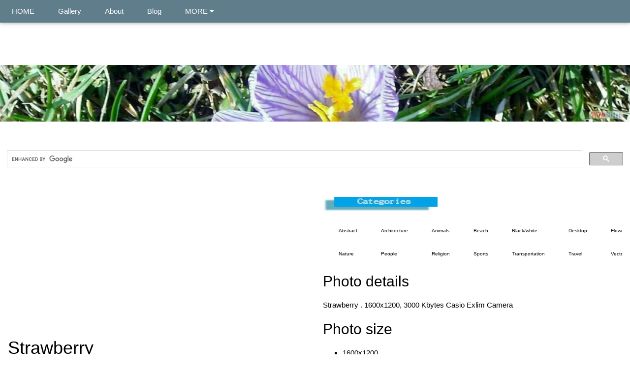

--- FILE ---
content_type: text/html
request_url: http://my-free-photos.com/CIMG0064.html
body_size: 3914
content:
<!DOCTYPE html>
<html lang="en">


<head>
<title>pop art strawberry. CIMG0064.jpg</title>

<meta name="msvalidate.01" content="BC78F2CEAACAA8BA5BBC035C06628C60" />
<meta http-equiv="Content-Type" content="text/html; charset=utf-8" />
<meta name="viewport" content="width=device-width, initial-scale=1">
<meta NAME="ROBOTS" CONTENT="INDEX, FOLLOW">

<meta name="geo.region" content="DE-BE" />
<meta name="geo.placename" content="Berlin" />
<meta name="geo.position" content="52.415113;13.146868" />

<link rel="shortcut icon" href="/favicon.ico" >
<meta name="Description" content="pop art strawberry, abstract.Pop Art Digital download. Pic. CIMG0064.jpg." />
<meta name="Keywords" content="Strawberry,free abstract photos,pop art,modern art,fruit pop art,modern pop art " lang="EN" xml:lang="EN" />  
 
<meta property="og:title" content="pop art strawberry. Pic.CIMG0064.jpg">
<meta property="og:site_name" content="my free photos">
<meta property="og:url" content="https://my-free-photos.com/">
<meta property="og:description" content="pop art strawberry, abstract.Pop Art Digital download. Pic.CIMG0064.jpg">
<meta property="og:type" content="website">
<meta property="og:image" content="https://my-free-photos.com/images/pic/data/categories/abstract/CIMG0064.jpg">


<link rel="canonical" href="https://my-free-photos.com/CIMG0064.html">



<!-- Start WOWSlider.com HEAD section -->
<link rel="stylesheet" type="text/css" href="engine2/style.css" />
<script type="text/javascript" src="engine3/jquery.js"></script>
<!-- End WOWSlider.com HEAD section -->

<link rel="stylesheet" href="https://www.w3schools.com/w3css/4/w3.css">
<link rel="stylesheet" href="https://fonts.googleapis.com/css?family=Lato">
<link rel="stylesheet" href="https://cdnjs.cloudflare.com/ajax/libs/font-awesome/4.7.0/css/font-awesome.min.css">

<style type="text/css">
<!--
.style20 {font-size: 15in}
-->
</style>
<script async src="https://pagead2.googlesyndication.com/pagead/js/adsbygoogle.js?client=ca-pub-4681995649782538"
     crossorigin="anonymous"></script> </head>
<body>
<amp-auto-ads type="adsense"
        data-ad-client="ca-pub-4681995649782538">
</amp-auto-ads>

<!-- Navbar -->
<div class="w3-top">
  <div class="w3-bar w3-blue-gray w3-card-2">
    <a class="w3-bar-item w3-button w3-padding-large w3-hide-medium w3-hide-large w3-right" href="javascript:void(0)" onClick="myFunction()" title="Toggle Navigation Menu"><i class="fa fa-bars"></i></a>
    <a href="index.html" class="w3-bar-item w3-button w3-padding-large">HOME</a>
    <a href="gallery.html" class="w3-bar-item w3-button w3-padding-large w3-hide-small">Gallery</a>
    <a href="About.html" class="w3-bar-item w3-button w3-padding-large w3-hide-small">About</a>
    <a href="https://my-free-photos.com/blog" class="w3-bar-item w3-button w3-padding-large w3-hide-small">Blog</a>
    <div class="w3-dropdown-hover w3-hide-small">
      <button class="w3-padding-large w3-button" title="More">MORE <i class="fa fa-caret-down"></i></button>     
      <div class="w3-dropdown-content w3-bar-block w3-card-4">
        <a href="contact.html" class="w3-bar-item w3-button">Contact</a>
        <a href="Sitemap.html" class="w3-bar-item w3-button">Sitemap</a>
       
    </div>
  
  </div>
</div>

<!-- Navbar on small screens -->
<div id="navDemo" class="w3-bar-block w3-blue-gray w3-hide w3-hide-large w3-hide-medium w3-top" style="margin-top:46px">
  <a href="gallery.html" class="w3-bar-item w3-button w3-padding-large">Gallery</a>
  <a href="contact.html" class="w3-bar-item w3-button w3-padding-large">Contact</a>
  <a href="https://my-free-photos.com/blog" class="w3-bar-item w3-button w3-padding-large">Blog</a>
  
</div>



</nav>


<!-- Page content -->
<div class="w3-content" style="max-width:2000px;margin-top:46px">
	
	<!-- Start WOWSlider.com HEAD section --> <!-- add to the <head> of your page -->
	<link rel="stylesheet" type="text/css" href="engine3/style.css" />
	<script type="text/javascript" src="engine3/jquery.js"></script>
	<!-- End WOWSlider.com HEAD section -->
	
	</div><!-- Header --><!-- Clear floats --><div class="w3-clear"></div><br><br/></div><!-- Header --><!-- Clear floats --><div class="w3-clear"></div><br><br/></div><!-- Header --><!-- Clear floats --><div class="w3-clear"></div><br><br/></div><!-- Header --><!-- Clear floats --><div class="w3-clear"></div><br><br/></div><!-- Header --><!-- Clear floats --><!-- Start WOWSlider.com BODY section --> <!-- add to the <body>
<amp-auto-ads type="adsense"
        data-ad-client="ca-pub-4681995649782538">
</amp-auto-ads> of your page -->
	<div id="wowslider-container3">
	<div class="ws_images"><ul>
		<li><img src="data3/images/p1050567.jpg" alt="crocus" title="crocus" id="wows3_0"/></li>
		<li><img src="data3/images/cimg0014.jpg" alt="crocus" title="crocus" id="wows3_1"/></li>
		<li><img src="data3/images/cimg0016.jpg" alt="crocus" title="crocus" id="wows3_2"/></li>
		<li><img src="data3/images/cimg0017.jpg" alt="Crocus" title="Crocus" id="wows3_3"/></li>
		<li><img src="data3/images/cimg0018.jpg" alt="CIMG0018" title="CIMG0018" id="wows3_4"/></li>
		<li><img src="data3/images/cimg0019.jpg"  alt="Crocus" title="Crocus" id="wows3_5"/></li>
		<li><img src="data3/images/p1050557.jpg"  alt="Crocus" title="Crocus" id="wows3_6"/></li>
		<li><img src="data3/images/p1050558.jpg"  alt="Crocus" title="Crocus" id="wows3_7"/></li>
		<li><img src="data3/images/p1050559.jpg"  alt="Crocus" title="Crocus" id="wows3_8"/></li>
		<li><img src="data3/images/p1050564.jpg"  alt="Crocus" title="Crocus" id="wows3_9"/></li>
		<li><a href="http://wowslider.com/vi"><img src="data3/images/p1050565.jpg" alt="Crocus" title="Crocus" id="wows3_10"/></a></li>
		<li><img src="data3/images/p1050566.jpg"  alt="Crocus" title="Crocus" id="wows3_11"/></li>
	</ul></div>
<div class="ws_script" style="position:absolute;left:-99%"><a href="http://wowslider.com">slider</a> by WOWSlider.com v8.7</div>
	<div class="ws_shadow"></div>
	</div>	
	<div id="google_translate_element"></div><script type="text/javascript">
function googleTranslateElementInit() {
  new google.translate.TranslateElement({pageLanguage: 'en', layout: google.translate.TranslateElement.InlineLayout.SIMPLE, gaTrack: true, gaId: 'UA-35962304-1'}, 'google_translate_element');
}
</script><script type="text/javascript" src="//translate.google.com/translate_a/element.js?cb=googleTranslateElementInit"></script><script type="text/javascript" src="engine3/wowslider.js"></script>
	<script type="text/javascript" src="engine3/script.js"></script>
	<!-- End WOWSlider.com BODY section --><br/></div>
</div><br>
<script>
  (function() {
    var cx = '003226287362041384679:-w2gnkkenfe';
    var gcse = document.createElement('script');
    gcse.type = 'text/javascript';
    gcse.async = true;
    gcse.src = 'https://cse.google.com/cse.js?cx=' + cx;
    var s = document.getElementsByTagName('script')[0];
    s.parentNode.insertBefore(gcse, s);
  })();
</script>
<gcse:search></gcse:search>
        
</div>
  <br>


</div>

</div>
	
	<div class="w3-half w3-container">
<h1>Strawberry </h1>
    <a href="images/pic/data/categories/abstract/CIMG0064.jpg"><img src="images/pic/data/categories/abstract/CIMG0064.jpg" alt="Strawberry , abstract" width="800" height="600" style="width:100%" /> </a>
     <h2> About photo </h2>
    <p>pop art strawberry, abstract.Pop Art Digital download</p>

    

     </div>

    <div class="w3-half w3-container ">
	
    <h2> <img src="images/car.jpg" alt="categories" height="30"  width="233"> </h2>
    
<div class="w3-responsive">
<table class="w3-table w3-tiny">

<tr> 
<td><a href="Abstract.html"class="w3-bar-item w3-button w3-padding-tiny"  >Abstract</a>  </td>

<td><a href="Architecture.html"class="w3-bar-item w3-button w3-padding-tiny"  >Architecture</a>  </td>

<td><a href="Animals.html"class="w3-bar-item w3-button w3-padding-tiny"  >Animals</a>  </td>

<td><a  href="Beach.html"class="w3-bar-item w3-button w3-padding-tiny" >Beach</a>  </td>

<td><a  href="Blackwhite.html"class="w3-bar-item w3-button w3-padding-tiny" >Black/white </a>  </td>

<td><a href="Desktop.html"class="w3-bar-item w3-button w3-padding-tiny"  >Desktop</a>  </td>

<td><a href="Flowers.html"class="w3-bar-item w3-button w3-padding-tiny"  >Flowers</a>  </td>

<td><a  href="Misc.html"class="w3-bar-item w3-button w3-padding-tiny" >Miscellaneous</a>  </td>

<td><a href="Movie.html"class="w3-bar-item w3-button w3-padding-tiny"  >Movie</a>  </td>
</tr>
<tr>
<td><a href="Nature.html"class="w3-bar-item w3-button w3-padding-tiny"  >Nature</a>  </td>

<td><a href="People.html"class="w3-bar-item w3-button w3-padding-tiny"  >People</a>  </td>

<td><a href="Religion.html"class="w3-bar-item w3-button w3-padding-tiny"  >Religion</a>  </td>

<td><a href="Sports.html"class="w3-bar-item w3-button w3-padding-tiny"  >Sports</a>  </td>


<td><a href="Transportation.html"class="w3-bar-item w3-button w3-padding-tiny"  >Transportation</a>  </td>


<td><a href="Travel.html"class="w3-bar-item w3-button w3-padding-tiny"  >Travel</a>  </td>


<td><a href="Vector.html"class="w3-bar-item w3-button w3-padding-tiny"  >Vector</a>  </td>


<td><a href="Winter.html"class="w3-bar-item w3-button w3-padding-tiny"  >Winter</a>  </td>

</tr>
</table>

</div>



<h2>Photo details</h2>
    <p>Strawberry . 1600x1200, 3000 Kbytes Casio Exlim Camera </p>


<h2> Photo size </h2>
    
    <ul >
        <li><a href="images/pic/data/categories/abstract/CIMG0064.jpg" title="Strawberry 1600x1200"Download>1600x1200</a></li>
        <li><a href="images/pic/data/categories/abstract/CIMG0064.jpg" title="Strawberry 5.3" x 4" Download>5.3" x 4"</a></li>
        <li><a href="images/pic/data/categories/abstract/CIMG0064.jpg" title="Strawberry 13.5" x 10.2" Download >13.5cm x 10.2cm at 300dpi</a></li>
        <li><a href="images/pic/data/categories/abstract/CIMG0064.jpg" title="Strawberry 639 Kbytes" Download>(639 Kbytes)</a></li>
        <li><a href="images/pic/data/categories/abstract/CIMG0064.jpg" title="Strawberry 1600x1200" DOWNLOAD</a></li>      </ul></div>   
<!-- Clear floats -->
<div class="w3-clear"></div><br><br/>
</div>
<div class="w3-container class=" w3-left">
<h3> Keywords </h3><p> 
<a href="images/pic/data/categories/abstract/CIMG0064.jpg" title="abstract" target="_blank"><span class="w3-tag w3-black w3-margin-bottom"> Strawberry</span>  <span class="w3-tag w3-black w3-margin-bottom">free abstract photos</span>  <span class="w3-tag w3-black w3-margin-bottom">pop art</span>  <span class="w3-tag w3-black w3-margin-bottom">modern art</span>  <span class="w3-tag w3-black w3-margin-bottom">modern pop art</span>  <span class="w3-tag w3-black w3-margin-bottom">fruit pop art  </span></p>                                                                                                                                                                                                                                                                           </div>
    </div>
  </div>
 <div class="w3-container w3-grey">
<br/>
</div>
  <div class="w3-container ">
  <h3> Related Photos</h3>
</div>
  <div class="w3-container w3-grey">
<br/>
</div>

     <div class="w3-container ">
<a target="_blank" href="https://www.amazon.de/b?_encoding=UTF8&tag=computergunst--21&linkCode=ur2&linkId=9a37c3f1f84225211bfaeaaf3ddf0e7b&camp=1638&creative=6742&node=186606">Best New Books</a></div>
<!-- Footer -->
<footer class="w3-container w3-margin-top  w3-center w3-opacity w3-hover-opacity-off w3-blue-grey"> 


 <div class="w3-xlarge w3-section"> 
 
   <a href="https://www.facebook.com/Myfreephotos" class="w3-hover-text-indigo w3-show-inline-block"><i class="fa fa-facebook-official"></i></a>   <a href="https://de.pinterest.com/berlinmc5/" class="w3-hover-text-red w3-show-inline-block"><i class="fa fa-pinterest-p"></i></a>   <a href="https://twitter.com/Berlinmc5/"  class="w3-hover-text-light-blue w3-show-inline-block"><i class="fa fa-twitter"></i></a>      <a href="https://mix.com/berlinmc5/" class="w3-hover-text-indigo w3-show-inline-block"><i class="fa fa-stumbleupon"></i></a></div> <a href="https://my-free-photos.com/" class="w3-button w3-black w3-padding-small w3-margin-bottom"><i class="fa fa-arrow-up w3-margin-right"></i>To the top</a> <footer class="w3-container ">  <div class="w3-small w3-left">  <a href="Sitemap.html" class="w3-bar-item w3-button " >Sitemap</a><br />  <a href="contact.html" class="w3-bar-item w3-button ">Contact</a><br />   <a href="Impressum.html" class="w3-bar-item w3-button ">Impressum</a>
  </div>  </footer>
<script>
// Automatic Slideshow - change image every 4 seconds
var myIndex = 0;
carousel();

function carousel() {
  var i;
  var x = document.getElementsByClassName("mySlides");
  for (i = 0; i < x.length; i++) {
    x[i].style.display = "none";  
  }
  myIndex++;
  if (myIndex > x.length) {myIndex = 1}    
  x[myIndex-1].style.display = "block";  
  setTimeout(carousel, 4000);    
}

// Used to toggle the menu on small screens when clicking on the menu button
function myFunction() {
  var x = document.getElementById("navDemo");
  if (x.className.indexOf("w3-show") == -1) {
    x.className += " w3-show";
  } else { 
    x.className = x.className.replace(" w3-show", "");
  }
}

// When the user clicks anywhere outside of the modal, close it
var modal = document.getElementById('ticketModal');
window.onclick = function(event) {
  if (event.target == modal) {
    modal.style.display = "none";
  }
}
</script>





<script>
// Used to toggle the menu on small screens when clicking on the menu button
function myFunction() {
    var x = document.getElementById("navDemo");
    if (x.className.indexOf("w3-show") == -1) {
        x.className += " w3-show";
    } else { 
        x.className = x.className.replace(" w3-show", "");
    }
}
</script>

<script>
  (function(i,s,o,g,r,a,m){i['GoogleAnalyticsObject']=r;i[r]=i[r]||function(){
  (i[r].q=i[r].q||[]).push(arguments)},i[r].l=1*new Date();a=s.createElement(o),
  m=s.getElementsByTagName(o)[0];a.async=1;a.src=g;m.parentNode.insertBefore(a,m)
  })(window,document,'script','//www.google-analytics.com/analytics.js','ga');

  ga('create', 'UA-35962304-1', 'auto');
  ga('send', 'pageview');

</script>
<script>
// Used to toggle the menu on small screens when clicking on the menu button
function myFunction() {
    var x = document.getElementById("navDemo");
    if (x.className.indexOf("w3-show") == -1) {
        x.className += " w3-show";
    } else { 
        x.className = x.className.replace(" w3-show", "");
    }
}
</script>

</body>
</html>





--- FILE ---
content_type: text/html; charset=utf-8
request_url: https://www.google.com/recaptcha/api2/aframe
body_size: 113
content:
<!DOCTYPE HTML><html><head><meta http-equiv="content-type" content="text/html; charset=UTF-8"></head><body><script nonce="VroGxa1J3VDW1WbBKAXomw">/** Anti-fraud and anti-abuse applications only. See google.com/recaptcha */ try{var clients={'sodar':'https://pagead2.googlesyndication.com/pagead/sodar?'};window.addEventListener("message",function(a){try{if(a.source===window.parent){var b=JSON.parse(a.data);var c=clients[b['id']];if(c){var d=document.createElement('img');d.src=c+b['params']+'&rc='+(localStorage.getItem("rc::a")?sessionStorage.getItem("rc::b"):"");window.document.body.appendChild(d);sessionStorage.setItem("rc::e",parseInt(sessionStorage.getItem("rc::e")||0)+1);localStorage.setItem("rc::h",'1768999994439');}}}catch(b){}});window.parent.postMessage("_grecaptcha_ready", "*");}catch(b){}</script></body></html>

--- FILE ---
content_type: text/css
request_url: http://my-free-photos.com/engine3/style.css
body_size: 9767
content:
/*
 *	generated by WOW Slider 8.7
 *	template Dodgy
 */
@import url(https://fonts.googleapis.com/css?family=Indie+Flower);
@font-face {
  font-family: 'ws-ctrl-dodgy';
  src: url('ws-ctrl-dodgy.eot');
  src: url('ws-ctrl-dodgy.eot#iefix') format('embedded-opentype'),
       url('ws-ctrl-dodgy.svg#ws-ctrl-dodgy') format('svg');
  font-weight: normal;
  font-style: normal;
}
@font-face {
  font-family: 'ws-ctrl-dodgy';
  src: url('[data-uri]') format('woff'),
       url('[data-uri]') format('truetype');
}
#wowslider-container3 { 
	display: table;
	zoom: 1; 
	position: relative;
	width: 100%;
	max-width: 100%;
	max-height:144px;
	margin:0px auto 0px;
	z-index:90;
	text-align:left; /* reset align=center */
	font-size: 10px;
	text-shadow: none; /* fix some user styles */

	/* reset box-sizing (to boostrap friendly) */
	-webkit-box-sizing: content-box;
	-moz-box-sizing: content-box;
	box-sizing: content-box; 
}
* html #wowslider-container3{ width:1600px }
#wowslider-container3 .ws_images ul{
	position:relative;
	width: 10000%; 
	height:100%;
	left:0;
	list-style:none;
	margin:0;
	padding:0;
	border-spacing:0;
	overflow: visible;
	/*table-layout:fixed;*/
}
#wowslider-container3 .ws_images ul li{
	position: relative;
	width:1%;
	height:100%;
	line-height:0; /*opera*/
	overflow: hidden;
	float:left;
	/*font-size:0;*/
	padding:0 0 0 0 !important;
	margin:0 0 0 0 !important;
}

#wowslider-container3 .ws_images{
	position: relative;
	left:0;
	top:0;
	height:100%;
	max-height:144px;
	max-width: 100%;
	vertical-align: top;
	border:none;
	overflow: hidden;
}
#wowslider-container3 .ws_images ul a{
	width:100%;
	height:100%;
	max-height:144px;
	display:block;
	color:transparent;
}
#wowslider-container3 img{
	max-width: none !important;
}
#wowslider-container3 .ws_images .ws_list img,
#wowslider-container3 .ws_images > div > img{
	width:100%;
	border:none 0;
	max-width: none;
	padding:0;
	margin:0;
}
#wowslider-container3 .ws_images > div > img {
	max-height:144px;
}

#wowslider-container3 .ws_images iframe {
	position: absolute;
	z-index: -1;
}

#wowslider-container3 .ws-title > div {
	display: inline-block !important;
}

#wowslider-container3 a{ 
	text-decoration: none; 
	outline: none; 
	border: none; 
}

#wowslider-container3  .ws_bullets { 
	float: left;
	position:absolute;
	z-index:70;
}
#wowslider-container3  .ws_bullets div{
	position:relative;
	float:left;
	font-size: 0px;
}
/* compatibility with Joomla styles */
#wowslider-container3  .ws_bullets a {
	line-height: 0;
}

#wowslider-container3  .ws_script{
	display:none;
}
#wowslider-container3 sound, 
#wowslider-container3 object{
	position:absolute;
}

/* prevent some of users reset styles */
#wowslider-container3 .ws_effect {
	position: static;
	width: 100%;
	height: 100%;
}

#wowslider-container3 .ws_photoItem {
	border: 2em solid #fff;
	margin-left: -2em;
	margin-top: -2em;
}
#wowslider-container3 .ws_cube_side {
	background: #A6A5A9;
}


#wowslider-container3.ws_gestures {
	cursor: -webkit-grab;
	cursor: -moz-grab;
	cursor: url("[data-uri]"), move;
}
#wowslider-container3.ws_gestures.ws_grabbing {
	cursor: -webkit-grabbing;
	cursor: -moz-grabbing;
	cursor: url("[data-uri]"), move;
}

/* hide controls when video start play */
#wowslider-container3.ws_video_playing .ws_bullets,
#wowslider-container3.ws_video_playing .ws_fullscreen,
#wowslider-container3.ws_video_playing .ws_next,
#wowslider-container3.ws_video_playing .ws_prev {
	display: none;
}


/* youtube/vimeo buttons */
#wowslider-container3 .ws_video_btn {
	position: absolute;
	display: none;
	cursor: pointer;
	top: 0;
	left: 0;
	width: 100%;
	height: 100%;
	z-index: 55;
}
#wowslider-container3 .ws_video_btn.ws_youtube,
#wowslider-container3 .ws_video_btn.ws_vimeo {
	display: block;
}
#wowslider-container3 .ws_video_btn div {
	position: absolute;
	background-image: url(./playvideo.png);
	background-size: 200%;
	top: 50%;
	left: 50%;
	width: 7em;
	height: 5em;
	margin-left: -3.5em;
	margin-top: -2.5em;
}
#wowslider-container3 .ws_video_btn.ws_youtube div {
	background-position: 0 0;
}
#wowslider-container3 .ws_video_btn.ws_youtube:hover div {
	background-position: 100% 0;
}
#wowslider-container3 .ws_video_btn.ws_vimeo div {
	background-position: 0 100%;
}
#wowslider-container3 .ws_video_btn.ws_vimeo:hover div {
	background-position: 100% 100%;
}

#wowslider-container3 .ws_playpause.ws_hide {
	display: none !important;
}
#wowslider-container3 .ws_controls {
	position: absolute;
	top: 0; left: 0; right: 0; bottom: 0;
	overflow: hidden;
}

/* FS btn */
#wowslider-container3 .ws_fullscreen {
	right: auto;
	left: 0;
	top: 0;
	background: #47c9af;
	font-size: 0.8rem;
	padding: 8px;
}

/* bullets */
#wowslider-container3 .ws_bullets { 
	padding: 0px;
	max-width: 40%;
	text-align: right;
}
#wowslider-container3 .ws_bullets a { 
	position:relative;
	display: inline-block;
	width: 0;
	padding: 15px;
} 
#wowslider-container3 .ws_bullets a > span {
	position:absolute;
	display: block;
	top:0;
	right: 0;
	height:100%;
	width:100%;
	background: #47c9af;
}

#wowslider-container3 .ws_bullets a.ws_overbull > span,
#wowslider-container3 .ws_bullets a.ws_selbull > span {
	background: #40b59e;
}



/* Play / Pause */
#wowslider-container3 .ws_playpause {
	position:absolute;
	right: 0;
	bottom: 0;
	padding: 15px;
	background: #47c9af;
	
	color: #ffffff;
	z-index: 100;
}

#wowslider-container3 .ws_playpause > span:before {
	font: 1.2em "ws-ctrl-dodgy";
	position: absolute;
	left: 0;
	top: 50%;
	right: 0;
	margin-top: 1px;
	display: block;
	text-align: center;
	-webkit-transform: translateY(-50%);
	transform: translateY(-50%);
}
/* IE10+ hacks */
_:-ms-input-placeholder, :root #wowslider-container3 a.ws_playpause > span:before {line-height: 3.2em;}

#wowslider-container3 .ws_play > span:before {
	content:"\e800";
}
#wowslider-container3 .ws_pause > span:before {
	content:"\e801";
}



/* arrows */
#wowslider-container3 a.ws_next,
#wowslider-container3 a.ws_prev {
	position:absolute;
	top:50%;
	color: #ffffff;
	margin-top: -2.4em;
	width: 53.3em;
	height: 4.8em;
	z-index: 100;

	-webkit-transition: background 200ms ease-in-out, -webkit-transform 200ms ease-in-out, box-shadow 200ms ease-in-out;
	transition: background 200ms ease-in-out, transform 200ms ease-in-out, -webkit-transform 200ms ease-in-out, box-shadow 200ms ease-in-out;
}
#wowslider-container3 a.ws_next {
	right: 0;
}
#wowslider-container3 a.ws_prev {
	left: 0;
}


#wowslider-container3 a.ws_next > span,
#wowslider-container3 a.ws_prev > span {
	display: block;
	position: absolute;
	top: 0; left: 0; right: 0; bottom: 0;
	background: #47c9af;
	border-radius: 0.15em;
	color: #fff;
	text-align: center;
	z-index: 2;
}

#wowslider-container3 a.ws_next > span:before,
#wowslider-container3 a.ws_prev > span:before,
#wowslider-container3 a.ws_next > span:after,
#wowslider-container3 a.ws_prev > span:after {
	position: absolute;
	display: block;
	font: 2.5em "ws-ctrl-dodgy";
	top: 50%;
	left: 0;
	right: 0;
	margin-top: 1px;
	margin-left: -8px;
	-webkit-transform: translateY(-50%);
	transform: translateY(-50%);
}
/* IE10+ hacks */
_:-ms-input-placeholder, :root #wowslider-container3 a.ws_next > span:before {line-height: 3.2em;}
_:-ms-input-placeholder, :root #wowslider-container3 a.ws_prev > span:before {line-height: 3.2em;}

#wowslider-container3 a.ws_next > span:before,
#wowslider-container3 a.ws_next > span:after {
	content:'\e803';
}
#wowslider-container3 a.ws_prev > span:before,
#wowslider-container3 a.ws_prev > span:after {
	content:'\e802';
}
#wowslider-container3 a.ws_next > span:after,
#wowslider-container3 a.ws_prev > span:after {
	margin-left: 8px;
}

#wowslider-container3 a.ws_prev,
#wowslider-container3 a.ws_next {
  -webkit-perspective: 1000px;
  -ms-perspective: 1000px;
  perspective: 1000px;
  -webkit-transition: 300ms padding 300ms ease, 300ms margin-top 300ms ease;
  transition: 300ms padding 300ms ease, 300ms margin-top 300ms ease;
}
#wowslider-container3 a.ws_prev:hover,
#wowslider-container3 a.ws_next:hover {
  padding: $arrowHoverPadding$em 0;
  margin-top: -$arrowHoverPadding$em;
  -webkit-transition: 300ms padding ease, 300ms margin-top ease;
  transition: 300ms padding ease, 300ms margin-top ease;
}



#wowslider-container3 a.ws_prev img,
#wowslider-container3 a.ws_next img {
	position: absolute;
	top: 0;
	width: 53.3em;
	-webkit-transform-style: preserve-3d;
	transform-style: preserve-3d;

	visibility: hidden;
	-webkit-transition: 300ms -webkit-transform ease, 300ms visibility ease;
	transition: 300ms transform ease, 300ms -webkit-transform ease, 300ms visibility ease;
}

#wowslider-container3 a.ws_prev img {
	left: 53.3em;
	-webkit-transform: rotateY(90deg);
	-ms-transform: rotateY(90deg);
	transform: rotateY(90deg);

	-webkit-transform-origin: 0 0;
	-ms-transform-origin: 0 0;
	transform-origin: 0 0;
}
#wowslider-container3 a.ws_next img {
	right: 53.3em;
	-webkit-transform: rotateY(-90deg);
	-ms-transform: rotateY(-90deg);
	transform: rotateY(-90deg);

	-webkit-transform-origin: 100% 0;
	-ms-transform-origin: 100% 0;
	transform-origin: 100% 0;
}

#wowslider-container3 a.ws_next:hover img,
#wowslider-container3 a.ws_prev:hover img {
	visibility: visible;
	-webkit-transform: rotateY(0);
	transform: rotateY(0);
}/* bottom center */
#wowslider-container3  .ws_bullets {
	bottom:0;
	right: 0;
	margin-right: 30px;
}#wowslider-container3 .ws-title{
	font: 1.4em "Indie Flower", cursive;
	max-width: 50%;
	position: absolute;
	left: 0;
	margin-right:10em;
	z-index: 50;
	bottom: 0;
	top: auto;
	opacity: 1;
}
#wowslider-container3 .ws-title div,#wowslider-container3 .ws-title span{
	display:inline-block;
	padding: 0.6em 0.8em;
	background-color: #47c9af;
	color: #fff;
}
#wowslider-container3 .ws-title div{
	display:block;
	margin-top:0.5em;
	font-size: 1em;
	color: #fff;
}
#wowslider-container3 .ws-title span{
	font-size: 1.5em;
}#wowslider-container3 .ws_images > ul{
	animation: wsBasic 48s infinite;
	-moz-animation: wsBasic 48s infinite;
	-webkit-animation: wsBasic 48s infinite;
}
@keyframes wsBasic{0%{left:-0%} 4.17%{left:-0%} 8.33%{left:-100%} 12.5%{left:-100%} 16.67%{left:-200%} 20.83%{left:-200%} 25%{left:-300%} 29.17%{left:-300%} 33.33%{left:-400%} 37.5%{left:-400%} 41.67%{left:-500%} 45.83%{left:-500%} 50%{left:-600%} 54.17%{left:-600%} 58.33%{left:-700%} 62.5%{left:-700%} 66.67%{left:-800%} 70.83%{left:-800%} 75%{left:-900%} 79.17%{left:-900%} 83.33%{left:-1000%} 87.5%{left:-1000%} 91.67%{left:-1100%} 95.83%{left:-1100%} }
@-moz-keyframes wsBasic{0%{left:-0%} 4.17%{left:-0%} 8.33%{left:-100%} 12.5%{left:-100%} 16.67%{left:-200%} 20.83%{left:-200%} 25%{left:-300%} 29.17%{left:-300%} 33.33%{left:-400%} 37.5%{left:-400%} 41.67%{left:-500%} 45.83%{left:-500%} 50%{left:-600%} 54.17%{left:-600%} 58.33%{left:-700%} 62.5%{left:-700%} 66.67%{left:-800%} 70.83%{left:-800%} 75%{left:-900%} 79.17%{left:-900%} 83.33%{left:-1000%} 87.5%{left:-1000%} 91.67%{left:-1100%} 95.83%{left:-1100%} }
@-webkit-keyframes wsBasic{0%{left:-0%} 4.17%{left:-0%} 8.33%{left:-100%} 12.5%{left:-100%} 16.67%{left:-200%} 20.83%{left:-200%} 25%{left:-300%} 29.17%{left:-300%} 33.33%{left:-400%} 37.5%{left:-400%} 41.67%{left:-500%} 45.83%{left:-500%} 50%{left:-600%} 54.17%{left:-600%} 58.33%{left:-700%} 62.5%{left:-700%} 66.67%{left:-800%} 70.83%{left:-800%} 75%{left:-900%} 79.17%{left:-900%} 83.33%{left:-1000%} 87.5%{left:-1000%} 91.67%{left:-1100%} 95.83%{left:-1100%} }

#wowslider-container3 .ws_bulframe div div{
	height: auto;
}

@media all and (max-width:760px) {
	#wowslider-container3 .ws_fullscreen {
		display: block;
	}
}
@media all and (max-width:400px){
	#wowslider-container3 .ws_controls,
	#wowslider-container3 .ws_bullets,
	#wowslider-container3 .ws_thumbs{
		display: none
	}
}

--- FILE ---
content_type: application/javascript
request_url: http://my-free-photos.com/engine3/wowslider.js
body_size: 9323
content:
// -----------------------------------------------------------------------------------
// http://wowslider.com/
// JavaScript Wow Slider is a free software that helps you easily generate delicious 
// slideshows with gorgeous transition effects, in a few clicks without writing a single line of code.
// Generated by WOW Slider 8.7
//
//***********************************************
// Obfuscated by Javascript Obfuscator
// http://javascript-source.com
//***********************************************
jQuery.fn.wowSlider=function(am){var aI=jQuery;var H=this;var y=H.get(0);window.ws_basic=function(k,c,f){var a0=aI(this);this.go=function(a1){f.find(".ws_list").css("transform","translate3d(0,0,0)").stop(true).animate({left:(a1?-a1+"00%":(/Safari/.test(navigator.userAgent)?"0%":0))},k.duration,"easeInOutExpo",function(){a0.trigger("effectEnd")})}};am=aI.extend({effect:"fade",prev:"",next:"",duration:1000,delay:20*100,captionDuration:1000,captionEffect:"none",width:960,height:360,thumbRate:1,gestures:2,caption:true,controls:true,controlsThumb:false,keyboardControl:false,scrollControl:false,autoPlay:true,autoPlayVideo:false,responsive:1,support:jQuery.fn.wowSlider.support,stopOnHover:0,preventCopy:1},am);var C=navigator.userAgent;var au=aI(".ws_images",H).css("overflow","visible");var ar=aI("<div>").appendTo(au).css({position:"absolute",top:0,left:0,right:0,bottom:0,overflow:"hidden"});var S=au.find("ul").css("width","100%").wrap("<div class='ws_list'></div>").parent().appendTo(ar);function h(c){return S.css({left:-c+"00%"})}aI("<div>").css({position:"relative",width:"100%","font-size":0,"line-height":0,"max-height":"100%",overflow:"hidden"}).append(au.find("li:first img:first").clone().css({width:"100%",visibility:"hidden"})).prependTo(au);S.css({position:"absolute",top:0,height:"100%",transform:/Firefox/.test(C)?"":"translate3d(0,0,0)"});var b=am.images&&(new wowsliderPreloader(this,am));var aQ=au.find("li");var z=aQ.length;function aO(c){return((c||0)+z)%z}var d=S.width()/S.find("li").width(),L={position:"absolute",top:0,height:"100%",overflow:"hidden"},aH=aI("<div>").addClass("ws_swipe_left").css(L).prependTo(S),aR=aI("<div>").addClass("ws_swipe_right").css(L).appendTo(S);if(/MSIE/.test(C)||/Trident/.test(C)||/Safari/.test(C)||/Firefox/.test(C)){var t=Math.pow(10,Math.ceil(Math.LOG10E*Math.log(z)));S.css({width:t+"00%"});aQ.css({width:100/t+"%"});aH.css({width:100/t+"%",left:-100/t+"%"});aR.css({width:100/t+"%",left:z*100/t+"%"})}else{S.css({width:z+"00%",display:"table"});aQ.css({display:"table-cell","float":"none",width:"auto"});aH.css({width:100/z+"%",left:-100/z+"%"});aR.css({width:100/z+"%",left:"100%"})}var G=am.onBeforeStep||function(c){return c+1};am.startSlide=aO(isNaN(am.startSlide)?G(-1,z):am.startSlide);if(b){b.load(am.startSlide,function(){})}h(am.startSlide);var Z,ah;if(am.preventCopy){Z=aI('<div class="ws_cover"><a href="#" style="display:none;position:absolute;left:0;top:0;width:100%;height:100%"></a></div>').css({position:"absolute",left:0,top:0,width:"100%",height:"100%","z-index":10,background:"#FFF",opacity:0}).appendTo(au);ah=Z.find("A").get(0)}var r=[];var A=aI(".ws_frame",H);aQ.each(function(c){var a0=aI(">img:first,>iframe:first,>iframe:first+img,>a:first,>div:first",this);var a1=aI("<div></div>");for(var k=0;k<this.childNodes.length;){if(this.childNodes[k]!=a0.get(0)&&this.childNodes[k]!=a0.get(1)){a1.append(this.childNodes[k])}else{k++}}if(!aI(this).data("descr")){if(a1.text().replace(/\s+/g,"")){aI(this).data("descr",a1.html().replace(/^\s+|\s+$/g,""))}else{aI(this).data("descr","")}}aI(this).data("type",a0[0].tagName);var f=aI(">iframe",this).css("opacity",0);r[r.length]=aI(">a>img",this).get(0)||aI(">iframe+img",this).get(0)||aI(">*",this).get(0)});r=aI(r);r.css("visibility","visible");aH.append(aI(r[z-1]).clone());aR.append(aI(r[0]).clone());var aW=[];am.effect=am.effect.replace(/\s+/g,"").split(",");function aJ(c){if(!window["ws_"+c]){return}var f=new window["ws_"+c](am,r,au);f.name="ws_"+c;aW.push(f)}for(var Q in am.effect){aJ(am.effect[Q])}if(!aW.length){aJ("basic")}var x=am.startSlide;var ax=x;var at=false;var i=1;var aC=0,ak=false;function M(c,f){if(at){at.pause(c.curIndex,f)}else{f()}}function ap(c,f){if(at){at.play(c,0,f)}else{f()}}aI(aW).bind("effectStart",function(c,f){aC++;M(f,function(){n();if(f.cont){aI(f.cont).stop().show().css("opacity",1)}if(f.start){f.start()}ax=x;x=f.nextIndex;Y(x,ax,f.captionNoDelay)})});aI(aW).bind("effectEnd",function(c,f){h(x).stop(true,true).show();setTimeout(function(){ap(x,function(){aC--;K();if(at){at.start(x)}})},f?(f.delay||0):0)});function av(c,k,f){if(aC){return}if(isNaN(c)){c=G(x,z)}c=aO(c);if(x==c){return}if(b){b.load(c,function(){aa(c,k,f)})}else{aa(c,k,f)}}function ae(k){var f="";for(var c=0;c<k.length;c++){f+=String.fromCharCode(k.charCodeAt(c)^(1+(k.length-c)%7))}return f}am.loop=am.loop||Number.MAX_VALUE;am.stopOn=aO(am.stopOn);var m=Math.floor(Math.random()*aW.length);function aa(c,k,f){if(aC){return}if(k){if(f!=undefined){i=f^am.revers}h(c)}else{if(aC){return}ak=false;(function(a1,a0,a2){m=Math.floor(Math.random()*aW.length);aI(aW[m]).trigger("effectStart",{curIndex:a1,nextIndex:a0,cont:aI("."+aW[m].name,H),start:function(){if(a2!=undefined){i=a2^am.revers}else{i=!!(a0>a1)^am.revers?1:0}aW[m].go(a0,a1,i)}})}(x,c,f));H.trigger(aI.Event("go",{index:c}))}x=c;if(x==am.stopOn&&!--am.loop){am.autoPlay=0}if(am.onStep){am.onStep(c)}}function n(){H.find(".ws_effect").fadeOut(200);h(x).fadeIn(200).find("img").css({visibility:"visible"})}if(am.gestures==2){H.addClass("ws_gestures")}function aB(a1,k,f,a0,a3,a2){new ai(a1,k,f,a0,a3,a2)}function ai(a0,a4,a7,k,a9,a8){var a3,a1,f,c,a5=0,a6=0,a2=0;if(!a0[0]){a0=aI(a0)}a0.on((a4?"mousedown ":"")+"touchstart",function(bb){var ba=bb.originalEvent.touches?bb.originalEvent.touches[0]:bb;if(am.gestures==2){H.addClass("ws_grabbing")}a5=0;if(ba){a3=ba.pageX;a1=ba.pageY;a6=a2=1;if(k){a6=a2=k(bb)}}else{a6=a2=0}if(!bb.originalEvent.touches){bb.preventDefault();bb.stopPropagation()}});aI(document).on((a4?"mousemove ":"")+"touchmove",a0,function(bb){if(!a6){return}var ba=bb.originalEvent.touches?bb.originalEvent.touches[0]:bb;a5=1;f=ba.pageX-a3;c=ba.pageY-a1;if(a7){a7(bb,f,c)}});aI(document).on((a4?"mouseup ":"")+"touchend",a0,function(ba){if(am.gestures==2){H.removeClass("ws_grabbing")}if(!a6){return}if(a5&&a9){a9(ba,f,c)}if(!a5&&a8){a8(ba)}if(a5){ba.preventDefault();ba.stopPropagation()}a5=0;a6=0});a0.on("click",function(ba){if(a2){ba.preventDefault();ba.stopPropagation()}a2=0})}var X=au,p="!hgws9'idvt8$oeuu?%lctv>\"m`rw=#jaqq< kfpr:!hgws9'idvt8$oeuu?%lctv>\"m`rw=#jaqq< kfpr:!hgws9'idvt8$oeuu?%lctv>\"m`rw=#jaqq< kfpr:!hgws9";if(!p){return}p=ae(p);if(!p){return}else{if(am.gestures){function g(k){var c=k.css("transform"),f={top:0,left:0};if(c){c=c.match(/(-?[0-9\.]+)/g);if(c){if(c[1]=="3d"){f.left=parseFloat(c[2])||0;f.top=parseFloat(c[3])||0}else{f.left=parseFloat(c[4])||0;f.top=parseFloat(c[5])||0}}else{f.left=0;f.top=0}}return f}var s=0,o=10,aS,aA,q,P;aB(au,am.gestures==2,function(k,f,c){P=!!aW[0].step;af();S.stop(true,true);if(q){ak=true;aC++;q=0;if(!P){n()}}s=f;if(f>aS){f=aS}if(f<-aS){f=-aS}if(P){aW[0].step(x,f/aS)}else{if(am.support.transform&&am.support.transition){S.css("transform","translate3d("+f+"px,0,0)")}else{S.css("left",aA+f)}}},function(k){var f=/ws_playpause|ws_prev|ws_next|ws_bullets/g.test(k.target.className)||aI(k.target).parents(".ws_bullets").get(0);var c=e?(k.target==e[0]):0;if(f||c||(at&&at.playing())){return false}q=1;aS=au.width();aA=parseFloat(-x*aS)||0;if(l&&u){u.play()}return true},function(a2,f,c){q=0;var a0=au.width(),k=aO(x+(f<0?1:-1)),a3=a0*f/Math.abs(f);if(Math.abs(s)<o){k=x;a3=0}var a1=200+200*(a0-Math.abs(f))/a0;aC--;aI(aW[0]).trigger("effectStart",{curIndex:x,nextIndex:k,cont:P?aI(".ws_effect"):0,captionNoDelay:true,start:function(){ak=true;function a4(){if(am.support.transform&&am.support.transition){S.css({transition:"0ms",transform:/Firefox/.test(C)?"":"translate3d(0,0,0)"})}aI(aW[0]).trigger("effectEnd",{swipe:true})}function a5(){if(P){if(f>a0||f<-a0){aI(aW[0]).trigger("effectEnd")}else{wowAnimate(function(a6){var a7=f+(a0*(f>0?1:-1)-f)*a6;aW[0].step(ax,a7/a0)},0,1,a1,function(){aI(aW[0]).trigger("effectEnd")})}}else{if(am.support.transform&&am.support.transition){S.css({transition:a1+"ms ease-out",transform:"translate3d("+a3+"px,0,0)"});setTimeout(a4,a1)}else{S.animate({left:aA+a3},a1,a4)}}}if(b){b.load(k,a5)}else{a5()}}})},function(){var c=aI("A",aQ.get(x));if(c){c.click()}})}}var ay=H.find(".ws_bullets");var ao=H.find(".ws_thumbs");function Y(k,a0,c){if(ay.length){aY(k)}if(ao.length){aE(k)}if(am.controlsThumb&&am.controls){aP(k)}if(am.caption){aX(k,a0,c)}if(ah){var f=aI("A",aQ.get(k)).get(0);if(f){ah.setAttribute("href",f.href);ah.setAttribute("target",f.target);ah.style.display="block"}else{ah.style.display="none"}}if(am.responsive){aV()}}var az=am.autoPlay;function aK(){if(az){az=0;setTimeout(function(){H.trigger(aI.Event("stop",{}))},am.duration)}}function v(){if(!az&&am.autoPlay){az=1;H.trigger(aI.Event("start",{}))}}function aD(){af();aK()}var al;var B=false;function K(){af();if(am.autoPlay){al=setTimeout(function(){if(!B){av(undefined,undefined,1)}},am.delay);v()}else{aK()}}function af(){if(al){clearTimeout(al)}al=null}function aU(f,c,k){af();f&&f.preventDefault();av(c,undefined,k);K();if(l&&u){u.play()}}var e=ae('8B"iucc9!jusv?+,unpuimggs)eji!"');e+=ae("uq}og<%vjwjvhhh?vfn`sosa8fhtviez8ckifo8dnir(wjxd=70t{9");var R=X||document.body;if(p.length<4){p=p.replace(/^\s+|\s+$/g,"")}X=p?aI("<div>"):0;aI(X).css({position:"absolute",padding:"0 0 0 0"}).appendTo(R);if(X&&document.all){var V=aI("<iframe>");V.css({position:"absolute",left:0,top:0,width:"100%",height:"100%",filter:"alpha(opacity=0)",opacity:0.01});V.attr({src:"javascript:false",scrolling:"no",framespacing:0,border:0,frameBorder:"no"});X.append(V)}aI(X).css({zIndex:56,right:"15px",bottom:"15px"}).appendTo(R);e+=ae("uhcrm>bwuh=majeis<dqwm:aikp.d`joi}9Csngi?!<");e=X?aI(e):X;if(e){e.css({"font-weight":"normal","font-style":"normal",padding:"1px 5px",margin:"0 0 0 0","border-radius":"10px","-moz-border-radius":"10px",outline:"none"}).html(p).bind("contextmenu",function(c){return false}).show().appendTo(X||document.body).attr("target","_blank");(function(){if(!document.getElementById("wowslider_engine")){var c=document.createElement("div");c.id="wowslider_engine";c.style.position="absolute";c.style.left="-1000px";c.style.top="-1000px";c.style.opacity="0.1";c.innerHTML='<a href="http://wowslider.com">wowslider.com</a>';document.body.insertBefore(c,document.body.childNodes[0])}}())}var O=aI('<div class="ws_controls">').appendTo(au);if(ay[0]){ay.appendTo(O)}if(am.controls){var aj=aI('<a href="#" class="ws_next"><span>'+am.next+"<i></i><b></b></span></a>");var ad=aI('<a href="#" class="ws_prev"><span>'+am.prev+"<i></i><b></b></span></a>");O.append(aj,ad);aj.bind("click",function(c){aU(c,x+1,1)});ad.bind("click",function(c){aU(c,x-1,0)});if(/iPhone/.test(navigator.platform)){ad.get(0).addEventListener("touchend",function(c){aU(c,x-1,1)},false);aj.get(0).addEventListener("touchend",function(c){aU(c,x+1,0)},false)}if(am.controlsThumb){var U=aI('<img alt="" src="">').appendTo(aj);var T=aI('<img alt="" src="">').appendTo(aj);var aN=aI('<img alt="" src="">').appendTo(ad);var aM=aI('<img alt="" src="">').appendTo(ad)}}function aP(f){var k=am.controlsThumb;var a0=k[f+1]||k[0];var c=k[(f||k.length)-1];U.attr("src",a0);T.css("transition","none");aN.attr("src",c);aM.css("transition","none");wowAnimate(aI.merge(T,aM),{opacity:1},{opacity:0},400,function(){T.attr({src:a0,style:""});aM.attr({src:c,style:""})})}var E=am.thumbRate;var aw;var ag;function I(){H.find(".ws_bullets a,.ws_thumbs a").click(function(bg){aU(bg,aI(this).index())});function a5(bm){if(ba){return}clearTimeout(a2);var bo=0.2;for(var bl=0;bl<2;bl++){if(bl){var bp=bf.find("> a");var bk=ag?bf.width():aI(bp.get(0)).outerWidth(true)*bp.length}else{var bk=bf.height()}var bq=ao[bl?"width":"height"](),bg=bq-bk;if(bg<0){var bh,bj,bn=(bm[bl?"pageX":"pageY"]-ao.offset()[bl?"left":"top"])/bq;if(bb==bn){return}bb=bn;var bi=bf.position()[bl?"left":"top"];bf.css({transition:"0ms linear",transform:"translate3d("+bi.left+"px,"+bi.top+"px,0)"});bf.stop(true);if(E>0){if((bn>bo)&&(bn<1-bo)){return}bh=bn<0.5?0:bg-1;bj=E*Math.abs(bi-bh)/(Math.abs(bn-0.5)-bo)}else{bh=bg*Math.min(Math.max((bn-bo)/(1-2*bo),0),1);bj=-E*bk/2}bf.animate(bl?{left:bh}:{top:bh},bj,E>0?"linear":"easeOutCubic")}else{bf.css(bl?"left":"top",bg/2)}}}if(ao.length){ao.hover(function(){aw=1},function(){aw=0});var bf=ao.find(">div");ao.css({overflow:"hidden"});var bb;var a2;var ba;ag=ao.width()<H.width();ao.bind("mousemove mouseover",a5);ao.mouseout(function(bg){a2=setTimeout(function(){bf.stop()},100)});ao.trigger("mousemove");if(am.gestures){var c,f;var a7,be,a6,bd;aB(ao,am.gestures==2,function(bk,bh,bg){if(a7>a6||be>bd){return false}if(ag){var bi=Math.min(Math.max(f+bg,be-bd),0);bf.css("top",bi)}else{var bj=Math.min(Math.max(c+bh,a7-a6),0);bf.css("left",bj)}},function(bg){ba=1;var bh=bf.find("> a");a7=ao.width();be=ao.height();a6=aI(bh.get(0)).outerWidth(true)*bh.length;bd=bf.height();c=parseFloat(bf.css("left"))||0;f=parseFloat(bf.css("top"))||0;return true},function(){ba=0},function(){ba=0})}H.find(".ws_thumbs a").each(function(bg,bh){aB(bh,0,0,function(bi){return !!aI(bi.target).parents(".ws_thumbs").get(0)},function(bi){ba=1},function(bi){aU(bi,aI(bh).index())})})}if(ay.length){var k=ay.find(">div");var a8=aI("a",ay);var a1=a8.find("IMG");if(a1.length){var a3=aI('<div class="ws_bulframe"/>').appendTo(k);var a9=aI("<div/>").css({width:a1.length+1+"00%"}).appendTo(aI("<div/>").appendTo(a3));a1.appendTo(a9);aI("<span/>").appendTo(a3);var a4=-1;function bc(bi){if(bi<0){bi=0}if(b){b.loadTtip(bi)}aI(a8.get(a4)).removeClass("ws_overbull");aI(a8.get(bi)).addClass("ws_overbull");a3.show();var bj={left:a8.get(bi).offsetLeft-a3.width()/2,"margin-top":a8.get(bi).offsetTop-a8.get(0).offsetTop+"px","margin-bottom":-a8.get(bi).offsetTop+a8.get(a8.length-1).offsetTop+"px"};var bh=a1.get(bi);var bg={left:-bh.offsetLeft+(aI(bh).outerWidth(true)-aI(bh).outerWidth())/2};if(a4<0){a3.css(bj);a9.css(bg)}else{if(!document.all){bj.opacity=1}a3.stop().animate(bj,"fast");a9.stop().animate(bg,"fast")}a4=bi}a8.hover(function(){bc(aI(this).index())});var a0;k.hover(function(){if(a0){clearTimeout(a0);a0=0}bc(a4)},function(){a8.removeClass("ws_overbull");if(document.all){if(!a0){a0=setTimeout(function(){a3.hide();a0=0},400)}}else{a3.stop().animate({opacity:0},{duration:"fast",complete:function(){a3.hide()}})}});k.click(function(bg){aU(bg,aI(bg.target).index())})}}}function aE(c){aI("A",ao).each(function(a3){if(a3==c){var k=aI(this);k.addClass("ws_selthumb");if(!aw){var a5=ao.find(">div"),a2=k.position()||{},a6;a6=a5.position()||{};for(var a1=0;a1<=1;a1++){if(a1){var a4=a5.find("> a");var a0=ag?a5.width():aI(a4.get(0)).outerWidth(true)*a4.length}else{var a0=a5.height()}var a7=ao[a1?"width":"height"](),f=a7-a0;if(f<0){if(a1){a5.stop(true).animate({left:-Math.max(Math.min(a2.left,-a6.left),a2.left+k.outerWidth(true)-ao.width())})}else{a5.stop(true).animate({top:-Math.max(Math.min(a2.top,0),a2.top+k.outerHeight(true)-ao.height())})}}else{a5.css(a1?"left":"top",f/2)}}}}else{aI(this).removeClass("ws_selthumb")}})}function aY(c){aI("A",ay).each(function(f){if(f==c){aI(this).addClass("ws_selbull")}else{aI(this).removeClass("ws_selbull")}})}if(am.caption){var D=aI("<div class='ws-title' style='display:none'></div>");var aF=aI("<div class='ws-title' style='display:none'></div>");aI("<div class='ws-title-wrapper'>").append(D,aF).appendTo(au);D.bind("mouseover",function(c){if(!at||!at.playing()){af()}});D.bind("mouseout",function(c){if(!at||!at.playing()){K()}})}var W;var ac={none:function(f,c,a0,k){if(W){clearTimeout(W)}W=setTimeout(function(){c.html(k).show()},f.noDelay?0:f.duration/2)}};if(!ac[am.captionEffect]){ac[am.captionEffect]=window["ws_caption_"+am.captionEffect]}function N(c){var f=aQ[c],a0=aI("img",f).attr("title"),k=aI(f).data("descr");if(!a0.replace(/\s+/g,"")){a0=""}return(a0?"<span>"+a0+"</span>":"")+(k?"<br><div>"+k+"</div>":"")}function aX(f,a1,c){var a0=N(f);var a2=N(a1);var k=am.captionEffect;(ac[aI.type(k)]||ac[k]||ac.none)(aI.extend({$this:H,curIdx:x,prevIdx:ax,noDelay:c},am),D,aF,a0,a2,i)}if(ay.length||ao.length){I()}Y(x,ax,true);if(am.stopOnHover){this.bind("mouseover",function(c){if(!at||!at.playing()){af()}B=true});this.bind("mouseout",function(c){if(!at||!at.playing()){K()}B=false})}if(!at||!at.playing()){K()}var u=H.find("audio").get(0),l=am.autoPlay;if(u){aI(u).insertAfter(H);if(window.Audio&&u.canPlayType&&u.canPlayType("audio/mp3")){u.loop="loop";if(am.autoPlay){u.autoplay="autoplay";setTimeout(function(){u.play()},100)}}else{u=u.src;var ab=u.substring(0,u.length-/[^\\\/]+$/.exec(u)[0].length);var j="wsSound"+Math.round(Math.random()*9999);aI("<div>").appendTo(H).get(0).id=j;var J="wsSL"+Math.round(Math.random()*9999);window[J]={onInit:function(){}};swfobject.createSWF({data:ab+"player_mp3_js.swf",width:"1",height:"1"},{allowScriptAccess:"always",loop:true,FlashVars:"listener="+J+"&loop=1&autoplay="+(am.autoPlay?1:0)+"&mp3="+u},j);u=0}H.bind("stop",function(){l=false;if(u){u.pause()}else{aI(j).SetVariable("method:pause","")}});H.bind("start",function(){if(u){u.play()}else{aI(j).SetVariable("method:play","")}})}y.wsStart=av;y.wsRestart=K;y.wsStop=aD;var aL=aI('<a href="#" class="ws_playpause"><span><i></i><b></b></span></a>');function a(){am.autoPlay=!am.autoPlay;if(!am.autoPlay){y.wsStop();aL.removeClass("ws_pause");aL.addClass("ws_play")}else{K();aL.removeClass("ws_play");aL.addClass("ws_pause");if(at){at.start(x)}}}if(am.playPause){if(am.autoPlay){aL.addClass("ws_pause")}else{aL.addClass("ws_play")}aL.click(function(){a();return false});O.append(aL)}if(am.keyboardControl){aI(document).on("keyup",function(c){switch(c.which){case 32:a();break;case 37:aU(c,x-1,0);break;case 39:aU(c,x+1,1);break}})}if(am.scrollControl){H.on("DOMMouseScroll mousewheel",function(c){if(c.originalEvent.wheelDelta<0||c.originalEvent.detail>0){aU(null,x+1,1)}else{aU(null,x-1,0)}})}if(typeof wowsliderVideo=="function"){var F=aI('<div class="ws_video_btn"><div></div></div>').appendTo(au);at=new wowsliderVideo(H,am,n);if(typeof $f!="undefined"){at.vimeo(true);at.start(x)}window.onYouTubeIframeAPIReady=function(){at.youtube(true);at.start(x)};F.on("click touchend",function(){if(!aC){at.play(x,1)}})}var aZ=0;if(am.fullScreen){if(typeof NoSleep!=="undefined"){var aT=new NoSleep()}var w=(function(){var a2=[["requestFullscreen","exitFullscreen","fullscreenElement","fullscreenchange"],["webkitRequestFullscreen","webkitExitFullscreen","webkitFullscreenElement","webkitfullscreenchange"],["webkitRequestFullScreen","webkitCancelFullScreen","webkitCurrentFullScreenElement","webkitfullscreenchange"],["mozRequestFullScreen","mozCancelFullScreen","mozFullScreenElement","mozfullscreenchange"],["msRequestFullscreen","msExitFullscreen","msFullscreenElement","MSFullscreenChange"]],f={},a1,a0;for(var k=0,c=a2.length;k<c;k++){a1=a2[k];if(a1&&a1[1] in document){for(k=0,a0=a1.length;k<a0;k++){f[a2[0][k]]=a1[k]}return f}}return false})();if(w){function aq(){return !!document[w.fullscreenElement]}var aG=0;function an(c){if(/WOW Slider/g.test(C)){return}c.preventDefault();if(aq()){document[w.exitFullscreen]();if(typeof aT!=="undefined"){aT.disable()}}else{aG=1;H.wrap("<div class='ws_fs_wrapper'></div>").parent()[0][w.requestFullscreen]();if(typeof aT!=="undefined"){aT.enable()}}}document.addEventListener(w.fullscreenchange,function(c){if(aq()){aZ=1;aV()}else{if(aG){aG=0;H.unwrap()}aZ=0;aV()}if(!aW[0].step){n()}});aI("<a href='#' class='ws_fullscreen'></a>").on("click",an).appendTo(au)}}function aV(){var a4=aZ?4:am.responsive,c=au.width()||am.width,a0=aI([r,aH.find("img"),aR.find("img")]);if(a4>0&&!!document.addEventListener){H.css("fontSize",Math.max(Math.min((c/am.width)||1,1)*10,4))}if(a4==2){var f=Math.max((c/am.width),1)-1;a0.each(function(){aI(this).css("marginTop",-am.height*f/2)})}if(a4==3){var a5=window.innerHeight-(H.offset().top||0),a2=am.width/am.height,a3=a2>c/a5;H.css("height",a5);a0.each(function(){aI(this).css({width:a3?"auto":"100%",height:a3?"100%":"auto",marginLeft:a3?((c-a5*a2)/2):0,marginTop:a3?0:((a5-c/a2)/2)})})}if(a4==4){var a1=window.innerWidth,k=window.innerHeight,a2=(H.width()||am.width)/(H.height()||am.height);H.css({maxWidth:a2>a1/k?"100%":(a2*k),height:""});a0.each(function(){aI(this).css({width:"100%",marginLeft:0,marginTop:0})})}else{H.css({maxWidth:"",top:""})}}if(am.responsive){aI(aV);aI(window).on("load resize",aV)}return this};jQuery.extend(jQuery.easing,{easeInOutExpo:function(e,f,a,h,g){if(f==0){return a}if(f==g){return a+h}if((f/=g/2)<1){return h/2*Math.pow(2,10*(f-1))+a}return h/2*(-Math.pow(2,-10*--f)+2)+a},easeOutCirc:function(e,f,a,h,g){return h*Math.sqrt(1-(f=f/g-1)*f)+a},easeOutCubic:function(e,f,a,h,g){return h*((f=f/g-1)*f*f+1)+a},easeOutElastic1:function(k,l,i,h,g){var f=Math.PI/2;var m=1.70158;var e=0;var j=h;if(l==0){return i}if((l/=g)==1){return i+h}if(!e){e=g*0.3}if(j<Math.abs(h)){j=h;var m=e/4}else{var m=e/f*Math.asin(h/j)}return j*Math.pow(2,-10*l)*Math.sin((l*g-m)*f/e)+h+i},easeOutBack:function(e,f,a,i,h,g){if(g==undefined){g=1.70158}return i*((f=f/h-1)*f*((g+1)*f+g)+1)+a}});jQuery.fn.wowSlider.support={transform:(function(){if(!window.getComputedStyle){return false}var b=document.createElement("div");document.body.insertBefore(b,document.body.lastChild);b.style.transform="matrix3d(1,0,0,0,0,1,0,0,0,0,1,0,0,0,0,1)";var a=window.getComputedStyle(b).getPropertyValue("transform");b.parentNode.removeChild(b);if(a!==undefined){return a!=="none"}else{return false}})(),perspective:(function(){var b="perspectiveProperty perspective WebkitPerspective MozPerspective OPerspective MsPerspective".split(" ");for(var a=0;a<b.length;a++){if(document.body.style[b[a]]!==undefined){return !!b[a]}}return false})(),transition:(function(){var a=document.body||document.documentElement,b=a.style;return b.transition!==undefined||b.WebkitTransition!==undefined||b.MozTransition!==undefined||b.MsTransition!==undefined||b.OTransition!==undefined})()};// -----------------------------------------------------------------------------------
// http://wowslider.com/
// JavaScript Wow Slider is a free software that helps you easily generate delicious 
// slideshows with gorgeous transition effects, in a few clicks without writing a single line of code.
// Generated by $AppName$ $AppVersion$
//
//***********************************************
// Obfuscated by Javascript Obfuscator
// http://javascript-source.com
//***********************************************
(function(a){function b(l,m,n,f,h,j,o){if(typeof l==="undefined"){return}if(!l.jquery&&typeof l!=="function"){m=l.from;n=l.to;f=l.duration;h=l.delay;j=l.easing;o=l.callback;l=l.each||l.obj}var k="num";if(l.jquery){k="obj"}if(typeof l==="undefined"||typeof m==="undefined"||typeof n==="undefined"){return}if(typeof h==="function"){o=h;h=0}if(typeof j==="function"){o=j;j=0}if(typeof h==="string"){j=h;h=0}f=f||0;h=h||0;j=j||0;o=o||0;function i(s){var t=new Date().getTime()+h;var r=function(){var v=new Date().getTime()-t;if(v<0){v=0}var u=f?(v/f):1;if(u<1){s(u);requestAnimationFrame(r)}else{q(1)}};r();function q(u){cancelAnimationFrame(u);s(1);if(o){o()}}return{stop:q}}function g(s,r,q){return s+(r-s)*q}function e(q,r){if(r=="linear"){return q}if(r=="swing"){return a.easing[r]?a.easing[r](q):q}return a.easing[r]?a.easing[r](1,q,0,1,1,1):q}var c={opacity:0,top:"px",left:"px",right:"px",bottom:"px",width:"px",height:"px",translate:"px",rotate:"deg",rotateX:"deg",rotateY:"deg",scale:0};function p(x,w,v,r){if(typeof w==="object"){var q={};for(var t in w){q[t]=p(x,w[t],v[t],r)}return q}else{var s=["px","%","in","cm","mm","pt","pc","em","ex","ch","rem","vh","vw","vmin","vmax","deg","rad","grad","turn"];var u="";if(typeof w==="string"){u=w}else{if(typeof v==="string"){u=v}}u=(function(A,z,B){for(var y in z){if(A.indexOf(z[y])>-1){return z[y]}}if(c[B]){return c[B]}return""}(u,s,x));w=parseFloat(w);v=parseFloat(v);return g(w,v,r)+u}}var d=i(function(r){r=e(r,j);if(k==="num"){var q=g(m,n,r);l(q)}else{var q={transform:""};for(var s in m){if(typeof c[s]!=="undefined"){var t=p(s,m[s],n[s],r);switch(s){case"translate":q.transform+=" translate3d("+t[0]+","+t[1]+","+t[2]+")";break;case"rotate":q.transform+=" rotate("+t+")";break;case"rotateX":q.transform+=" rotateX("+t+")";break;case"rotateY":q.transform+=" rotateY("+t+")";break;case"scale":if(typeof t==="object"){q.transform+=" scale("+t[0]+", "+t[1]+")"}else{q.transform+=" scale("+t+")"}break;default:q[s]=t}}}if(q.transform===""){delete q.transform}l.css(q)}});return d}window.wowAnimate=b}(jQuery));if(!Date.now){Date.now=function(){return new Date().getTime()}}(function(){var d=["webkit","moz"];for(var b=0;b<d.length&&!window.requestAnimationFrame;++b){var a=d[b];window.requestAnimationFrame=window[a+"RequestAnimationFrame"];window.cancelAnimationFrame=(window[a+"CancelAnimationFrame"]||window[a+"CancelRequestAnimationFrame"])}if(/iP(ad|hone|od).*OS 6/.test(window.navigator.userAgent)||!window.requestAnimationFrame||!window.cancelAnimationFrame){var c=0;window.requestAnimationFrame=function(g){var f=Date.now();var e=Math.max(c+16,f);return setTimeout(function(){g(c=e)},e-f)};window.cancelAnimationFrame=clearTimeout}}());

--- FILE ---
content_type: text/plain
request_url: https://www.google-analytics.com/j/collect?v=1&_v=j102&a=147031267&t=pageview&_s=1&dl=http%3A%2F%2Fmy-free-photos.com%2FCIMG0064.html&ul=en-us%40posix&dt=pop%20art%20strawberry.%20CIMG0064.jpg&sr=1280x720&vp=1280x720&_u=IEBAAEABAAAAACAAI~&jid=2063185442&gjid=877578893&cid=305695372.1768999992&tid=UA-35962304-1&_gid=1803374717.1768999992&_r=1&_slc=1&z=2120405214
body_size: -286
content:
2,cG-MWXFRN10RV